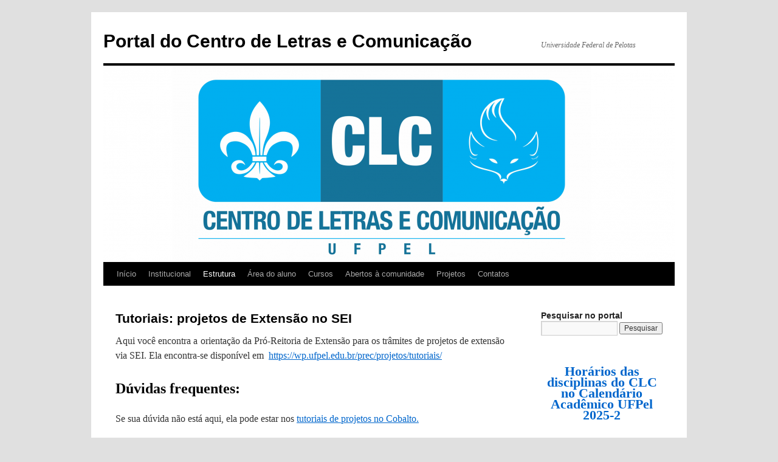

--- FILE ---
content_type: text/html; charset=UTF-8
request_url: https://wp.ufpel.edu.br/clc/tutoriais-projetos-de-extensao-no-sei/
body_size: 14514
content:
<!DOCTYPE html>
<html lang="pt-BR">
<head>
<meta charset="UTF-8" />
<title>
Tutoriais: projetos de Extensão no SEI | Portal do Centro de Letras e Comunicação	</title>
<link rel="profile" href="https://gmpg.org/xfn/11" />
<link rel="stylesheet" type="text/css" media="all" href="https://wp.ufpel.edu.br/clc/wp-content/themes/twentyten-wpi/style.css?ver=20250415" />
<link rel="pingback" href="https://wp.ufpel.edu.br/clc/xmlrpc.php">
<meta name='robots' content='max-image-preview:large' />
	<style>img:is([sizes="auto" i], [sizes^="auto," i]) { contain-intrinsic-size: 3000px 1500px }</style>
	<link rel='dns-prefetch' href='//www.google.com' />
<link rel='dns-prefetch' href='//secure.gravatar.com' />
<link rel='dns-prefetch' href='//v0.wordpress.com' />
<link rel="alternate" type="application/rss+xml" title="Feed para Portal do Centro de Letras e Comunicação &raquo;" href="https://wp.ufpel.edu.br/clc/feed/" />
<script type="text/javascript">
/* <![CDATA[ */
window._wpemojiSettings = {"baseUrl":"https:\/\/s.w.org\/images\/core\/emoji\/16.0.1\/72x72\/","ext":".png","svgUrl":"https:\/\/s.w.org\/images\/core\/emoji\/16.0.1\/svg\/","svgExt":".svg","source":{"concatemoji":"https:\/\/wp.ufpel.edu.br\/clc\/wp-includes\/js\/wp-emoji-release.min.js?ver=1752861098"}};
/*! This file is auto-generated */
!function(s,n){var o,i,e;function c(e){try{var t={supportTests:e,timestamp:(new Date).valueOf()};sessionStorage.setItem(o,JSON.stringify(t))}catch(e){}}function p(e,t,n){e.clearRect(0,0,e.canvas.width,e.canvas.height),e.fillText(t,0,0);var t=new Uint32Array(e.getImageData(0,0,e.canvas.width,e.canvas.height).data),a=(e.clearRect(0,0,e.canvas.width,e.canvas.height),e.fillText(n,0,0),new Uint32Array(e.getImageData(0,0,e.canvas.width,e.canvas.height).data));return t.every(function(e,t){return e===a[t]})}function u(e,t){e.clearRect(0,0,e.canvas.width,e.canvas.height),e.fillText(t,0,0);for(var n=e.getImageData(16,16,1,1),a=0;a<n.data.length;a++)if(0!==n.data[a])return!1;return!0}function f(e,t,n,a){switch(t){case"flag":return n(e,"\ud83c\udff3\ufe0f\u200d\u26a7\ufe0f","\ud83c\udff3\ufe0f\u200b\u26a7\ufe0f")?!1:!n(e,"\ud83c\udde8\ud83c\uddf6","\ud83c\udde8\u200b\ud83c\uddf6")&&!n(e,"\ud83c\udff4\udb40\udc67\udb40\udc62\udb40\udc65\udb40\udc6e\udb40\udc67\udb40\udc7f","\ud83c\udff4\u200b\udb40\udc67\u200b\udb40\udc62\u200b\udb40\udc65\u200b\udb40\udc6e\u200b\udb40\udc67\u200b\udb40\udc7f");case"emoji":return!a(e,"\ud83e\udedf")}return!1}function g(e,t,n,a){var r="undefined"!=typeof WorkerGlobalScope&&self instanceof WorkerGlobalScope?new OffscreenCanvas(300,150):s.createElement("canvas"),o=r.getContext("2d",{willReadFrequently:!0}),i=(o.textBaseline="top",o.font="600 32px Arial",{});return e.forEach(function(e){i[e]=t(o,e,n,a)}),i}function t(e){var t=s.createElement("script");t.src=e,t.defer=!0,s.head.appendChild(t)}"undefined"!=typeof Promise&&(o="wpEmojiSettingsSupports",i=["flag","emoji"],n.supports={everything:!0,everythingExceptFlag:!0},e=new Promise(function(e){s.addEventListener("DOMContentLoaded",e,{once:!0})}),new Promise(function(t){var n=function(){try{var e=JSON.parse(sessionStorage.getItem(o));if("object"==typeof e&&"number"==typeof e.timestamp&&(new Date).valueOf()<e.timestamp+604800&&"object"==typeof e.supportTests)return e.supportTests}catch(e){}return null}();if(!n){if("undefined"!=typeof Worker&&"undefined"!=typeof OffscreenCanvas&&"undefined"!=typeof URL&&URL.createObjectURL&&"undefined"!=typeof Blob)try{var e="postMessage("+g.toString()+"("+[JSON.stringify(i),f.toString(),p.toString(),u.toString()].join(",")+"));",a=new Blob([e],{type:"text/javascript"}),r=new Worker(URL.createObjectURL(a),{name:"wpTestEmojiSupports"});return void(r.onmessage=function(e){c(n=e.data),r.terminate(),t(n)})}catch(e){}c(n=g(i,f,p,u))}t(n)}).then(function(e){for(var t in e)n.supports[t]=e[t],n.supports.everything=n.supports.everything&&n.supports[t],"flag"!==t&&(n.supports.everythingExceptFlag=n.supports.everythingExceptFlag&&n.supports[t]);n.supports.everythingExceptFlag=n.supports.everythingExceptFlag&&!n.supports.flag,n.DOMReady=!1,n.readyCallback=function(){n.DOMReady=!0}}).then(function(){return e}).then(function(){var e;n.supports.everything||(n.readyCallback(),(e=n.source||{}).concatemoji?t(e.concatemoji):e.wpemoji&&e.twemoji&&(t(e.twemoji),t(e.wpemoji)))}))}((window,document),window._wpemojiSettings);
/* ]]> */
</script>
<style id='wp-emoji-styles-inline-css' type='text/css'>

	img.wp-smiley, img.emoji {
		display: inline !important;
		border: none !important;
		box-shadow: none !important;
		height: 1em !important;
		width: 1em !important;
		margin: 0 0.07em !important;
		vertical-align: -0.1em !important;
		background: none !important;
		padding: 0 !important;
	}
</style>
<link rel='stylesheet' id='wp-block-library-css' href='https://wp.ufpel.edu.br/clc/wp-includes/css/dist/block-library/style.min.css?ver=1752861095' type='text/css' media='all' />
<style id='wp-block-library-theme-inline-css' type='text/css'>
.wp-block-audio :where(figcaption){color:#555;font-size:13px;text-align:center}.is-dark-theme .wp-block-audio :where(figcaption){color:#ffffffa6}.wp-block-audio{margin:0 0 1em}.wp-block-code{border:1px solid #ccc;border-radius:4px;font-family:Menlo,Consolas,monaco,monospace;padding:.8em 1em}.wp-block-embed :where(figcaption){color:#555;font-size:13px;text-align:center}.is-dark-theme .wp-block-embed :where(figcaption){color:#ffffffa6}.wp-block-embed{margin:0 0 1em}.blocks-gallery-caption{color:#555;font-size:13px;text-align:center}.is-dark-theme .blocks-gallery-caption{color:#ffffffa6}:root :where(.wp-block-image figcaption){color:#555;font-size:13px;text-align:center}.is-dark-theme :root :where(.wp-block-image figcaption){color:#ffffffa6}.wp-block-image{margin:0 0 1em}.wp-block-pullquote{border-bottom:4px solid;border-top:4px solid;color:currentColor;margin-bottom:1.75em}.wp-block-pullquote cite,.wp-block-pullquote footer,.wp-block-pullquote__citation{color:currentColor;font-size:.8125em;font-style:normal;text-transform:uppercase}.wp-block-quote{border-left:.25em solid;margin:0 0 1.75em;padding-left:1em}.wp-block-quote cite,.wp-block-quote footer{color:currentColor;font-size:.8125em;font-style:normal;position:relative}.wp-block-quote:where(.has-text-align-right){border-left:none;border-right:.25em solid;padding-left:0;padding-right:1em}.wp-block-quote:where(.has-text-align-center){border:none;padding-left:0}.wp-block-quote.is-large,.wp-block-quote.is-style-large,.wp-block-quote:where(.is-style-plain){border:none}.wp-block-search .wp-block-search__label{font-weight:700}.wp-block-search__button{border:1px solid #ccc;padding:.375em .625em}:where(.wp-block-group.has-background){padding:1.25em 2.375em}.wp-block-separator.has-css-opacity{opacity:.4}.wp-block-separator{border:none;border-bottom:2px solid;margin-left:auto;margin-right:auto}.wp-block-separator.has-alpha-channel-opacity{opacity:1}.wp-block-separator:not(.is-style-wide):not(.is-style-dots){width:100px}.wp-block-separator.has-background:not(.is-style-dots){border-bottom:none;height:1px}.wp-block-separator.has-background:not(.is-style-wide):not(.is-style-dots){height:2px}.wp-block-table{margin:0 0 1em}.wp-block-table td,.wp-block-table th{word-break:normal}.wp-block-table :where(figcaption){color:#555;font-size:13px;text-align:center}.is-dark-theme .wp-block-table :where(figcaption){color:#ffffffa6}.wp-block-video :where(figcaption){color:#555;font-size:13px;text-align:center}.is-dark-theme .wp-block-video :where(figcaption){color:#ffffffa6}.wp-block-video{margin:0 0 1em}:root :where(.wp-block-template-part.has-background){margin-bottom:0;margin-top:0;padding:1.25em 2.375em}
</style>
<style id='classic-theme-styles-inline-css' type='text/css'>
/*! This file is auto-generated */
.wp-block-button__link{color:#fff;background-color:#32373c;border-radius:9999px;box-shadow:none;text-decoration:none;padding:calc(.667em + 2px) calc(1.333em + 2px);font-size:1.125em}.wp-block-file__button{background:#32373c;color:#fff;text-decoration:none}
</style>
<style id='global-styles-inline-css' type='text/css'>
:root{--wp--preset--aspect-ratio--square: 1;--wp--preset--aspect-ratio--4-3: 4/3;--wp--preset--aspect-ratio--3-4: 3/4;--wp--preset--aspect-ratio--3-2: 3/2;--wp--preset--aspect-ratio--2-3: 2/3;--wp--preset--aspect-ratio--16-9: 16/9;--wp--preset--aspect-ratio--9-16: 9/16;--wp--preset--color--black: #000;--wp--preset--color--cyan-bluish-gray: #abb8c3;--wp--preset--color--white: #fff;--wp--preset--color--pale-pink: #f78da7;--wp--preset--color--vivid-red: #cf2e2e;--wp--preset--color--luminous-vivid-orange: #ff6900;--wp--preset--color--luminous-vivid-amber: #fcb900;--wp--preset--color--light-green-cyan: #7bdcb5;--wp--preset--color--vivid-green-cyan: #00d084;--wp--preset--color--pale-cyan-blue: #8ed1fc;--wp--preset--color--vivid-cyan-blue: #0693e3;--wp--preset--color--vivid-purple: #9b51e0;--wp--preset--color--blue: #0066cc;--wp--preset--color--medium-gray: #666;--wp--preset--color--light-gray: #f1f1f1;--wp--preset--gradient--vivid-cyan-blue-to-vivid-purple: linear-gradient(135deg,rgba(6,147,227,1) 0%,rgb(155,81,224) 100%);--wp--preset--gradient--light-green-cyan-to-vivid-green-cyan: linear-gradient(135deg,rgb(122,220,180) 0%,rgb(0,208,130) 100%);--wp--preset--gradient--luminous-vivid-amber-to-luminous-vivid-orange: linear-gradient(135deg,rgba(252,185,0,1) 0%,rgba(255,105,0,1) 100%);--wp--preset--gradient--luminous-vivid-orange-to-vivid-red: linear-gradient(135deg,rgba(255,105,0,1) 0%,rgb(207,46,46) 100%);--wp--preset--gradient--very-light-gray-to-cyan-bluish-gray: linear-gradient(135deg,rgb(238,238,238) 0%,rgb(169,184,195) 100%);--wp--preset--gradient--cool-to-warm-spectrum: linear-gradient(135deg,rgb(74,234,220) 0%,rgb(151,120,209) 20%,rgb(207,42,186) 40%,rgb(238,44,130) 60%,rgb(251,105,98) 80%,rgb(254,248,76) 100%);--wp--preset--gradient--blush-light-purple: linear-gradient(135deg,rgb(255,206,236) 0%,rgb(152,150,240) 100%);--wp--preset--gradient--blush-bordeaux: linear-gradient(135deg,rgb(254,205,165) 0%,rgb(254,45,45) 50%,rgb(107,0,62) 100%);--wp--preset--gradient--luminous-dusk: linear-gradient(135deg,rgb(255,203,112) 0%,rgb(199,81,192) 50%,rgb(65,88,208) 100%);--wp--preset--gradient--pale-ocean: linear-gradient(135deg,rgb(255,245,203) 0%,rgb(182,227,212) 50%,rgb(51,167,181) 100%);--wp--preset--gradient--electric-grass: linear-gradient(135deg,rgb(202,248,128) 0%,rgb(113,206,126) 100%);--wp--preset--gradient--midnight: linear-gradient(135deg,rgb(2,3,129) 0%,rgb(40,116,252) 100%);--wp--preset--font-size--small: 13px;--wp--preset--font-size--medium: 20px;--wp--preset--font-size--large: 36px;--wp--preset--font-size--x-large: 42px;--wp--preset--spacing--20: 0.44rem;--wp--preset--spacing--30: 0.67rem;--wp--preset--spacing--40: 1rem;--wp--preset--spacing--50: 1.5rem;--wp--preset--spacing--60: 2.25rem;--wp--preset--spacing--70: 3.38rem;--wp--preset--spacing--80: 5.06rem;--wp--preset--shadow--natural: 6px 6px 9px rgba(0, 0, 0, 0.2);--wp--preset--shadow--deep: 12px 12px 50px rgba(0, 0, 0, 0.4);--wp--preset--shadow--sharp: 6px 6px 0px rgba(0, 0, 0, 0.2);--wp--preset--shadow--outlined: 6px 6px 0px -3px rgba(255, 255, 255, 1), 6px 6px rgba(0, 0, 0, 1);--wp--preset--shadow--crisp: 6px 6px 0px rgba(0, 0, 0, 1);}:where(.is-layout-flex){gap: 0.5em;}:where(.is-layout-grid){gap: 0.5em;}body .is-layout-flex{display: flex;}.is-layout-flex{flex-wrap: wrap;align-items: center;}.is-layout-flex > :is(*, div){margin: 0;}body .is-layout-grid{display: grid;}.is-layout-grid > :is(*, div){margin: 0;}:where(.wp-block-columns.is-layout-flex){gap: 2em;}:where(.wp-block-columns.is-layout-grid){gap: 2em;}:where(.wp-block-post-template.is-layout-flex){gap: 1.25em;}:where(.wp-block-post-template.is-layout-grid){gap: 1.25em;}.has-black-color{color: var(--wp--preset--color--black) !important;}.has-cyan-bluish-gray-color{color: var(--wp--preset--color--cyan-bluish-gray) !important;}.has-white-color{color: var(--wp--preset--color--white) !important;}.has-pale-pink-color{color: var(--wp--preset--color--pale-pink) !important;}.has-vivid-red-color{color: var(--wp--preset--color--vivid-red) !important;}.has-luminous-vivid-orange-color{color: var(--wp--preset--color--luminous-vivid-orange) !important;}.has-luminous-vivid-amber-color{color: var(--wp--preset--color--luminous-vivid-amber) !important;}.has-light-green-cyan-color{color: var(--wp--preset--color--light-green-cyan) !important;}.has-vivid-green-cyan-color{color: var(--wp--preset--color--vivid-green-cyan) !important;}.has-pale-cyan-blue-color{color: var(--wp--preset--color--pale-cyan-blue) !important;}.has-vivid-cyan-blue-color{color: var(--wp--preset--color--vivid-cyan-blue) !important;}.has-vivid-purple-color{color: var(--wp--preset--color--vivid-purple) !important;}.has-black-background-color{background-color: var(--wp--preset--color--black) !important;}.has-cyan-bluish-gray-background-color{background-color: var(--wp--preset--color--cyan-bluish-gray) !important;}.has-white-background-color{background-color: var(--wp--preset--color--white) !important;}.has-pale-pink-background-color{background-color: var(--wp--preset--color--pale-pink) !important;}.has-vivid-red-background-color{background-color: var(--wp--preset--color--vivid-red) !important;}.has-luminous-vivid-orange-background-color{background-color: var(--wp--preset--color--luminous-vivid-orange) !important;}.has-luminous-vivid-amber-background-color{background-color: var(--wp--preset--color--luminous-vivid-amber) !important;}.has-light-green-cyan-background-color{background-color: var(--wp--preset--color--light-green-cyan) !important;}.has-vivid-green-cyan-background-color{background-color: var(--wp--preset--color--vivid-green-cyan) !important;}.has-pale-cyan-blue-background-color{background-color: var(--wp--preset--color--pale-cyan-blue) !important;}.has-vivid-cyan-blue-background-color{background-color: var(--wp--preset--color--vivid-cyan-blue) !important;}.has-vivid-purple-background-color{background-color: var(--wp--preset--color--vivid-purple) !important;}.has-black-border-color{border-color: var(--wp--preset--color--black) !important;}.has-cyan-bluish-gray-border-color{border-color: var(--wp--preset--color--cyan-bluish-gray) !important;}.has-white-border-color{border-color: var(--wp--preset--color--white) !important;}.has-pale-pink-border-color{border-color: var(--wp--preset--color--pale-pink) !important;}.has-vivid-red-border-color{border-color: var(--wp--preset--color--vivid-red) !important;}.has-luminous-vivid-orange-border-color{border-color: var(--wp--preset--color--luminous-vivid-orange) !important;}.has-luminous-vivid-amber-border-color{border-color: var(--wp--preset--color--luminous-vivid-amber) !important;}.has-light-green-cyan-border-color{border-color: var(--wp--preset--color--light-green-cyan) !important;}.has-vivid-green-cyan-border-color{border-color: var(--wp--preset--color--vivid-green-cyan) !important;}.has-pale-cyan-blue-border-color{border-color: var(--wp--preset--color--pale-cyan-blue) !important;}.has-vivid-cyan-blue-border-color{border-color: var(--wp--preset--color--vivid-cyan-blue) !important;}.has-vivid-purple-border-color{border-color: var(--wp--preset--color--vivid-purple) !important;}.has-vivid-cyan-blue-to-vivid-purple-gradient-background{background: var(--wp--preset--gradient--vivid-cyan-blue-to-vivid-purple) !important;}.has-light-green-cyan-to-vivid-green-cyan-gradient-background{background: var(--wp--preset--gradient--light-green-cyan-to-vivid-green-cyan) !important;}.has-luminous-vivid-amber-to-luminous-vivid-orange-gradient-background{background: var(--wp--preset--gradient--luminous-vivid-amber-to-luminous-vivid-orange) !important;}.has-luminous-vivid-orange-to-vivid-red-gradient-background{background: var(--wp--preset--gradient--luminous-vivid-orange-to-vivid-red) !important;}.has-very-light-gray-to-cyan-bluish-gray-gradient-background{background: var(--wp--preset--gradient--very-light-gray-to-cyan-bluish-gray) !important;}.has-cool-to-warm-spectrum-gradient-background{background: var(--wp--preset--gradient--cool-to-warm-spectrum) !important;}.has-blush-light-purple-gradient-background{background: var(--wp--preset--gradient--blush-light-purple) !important;}.has-blush-bordeaux-gradient-background{background: var(--wp--preset--gradient--blush-bordeaux) !important;}.has-luminous-dusk-gradient-background{background: var(--wp--preset--gradient--luminous-dusk) !important;}.has-pale-ocean-gradient-background{background: var(--wp--preset--gradient--pale-ocean) !important;}.has-electric-grass-gradient-background{background: var(--wp--preset--gradient--electric-grass) !important;}.has-midnight-gradient-background{background: var(--wp--preset--gradient--midnight) !important;}.has-small-font-size{font-size: var(--wp--preset--font-size--small) !important;}.has-medium-font-size{font-size: var(--wp--preset--font-size--medium) !important;}.has-large-font-size{font-size: var(--wp--preset--font-size--large) !important;}.has-x-large-font-size{font-size: var(--wp--preset--font-size--x-large) !important;}
:where(.wp-block-post-template.is-layout-flex){gap: 1.25em;}:where(.wp-block-post-template.is-layout-grid){gap: 1.25em;}
:where(.wp-block-columns.is-layout-flex){gap: 2em;}:where(.wp-block-columns.is-layout-grid){gap: 2em;}
:root :where(.wp-block-pullquote){font-size: 1.5em;line-height: 1.6;}
</style>
<link rel='stylesheet' id='contact-form-7-css' href='https://wp.ufpel.edu.br/clc/wp-content/plugins/contact-form-7/includes/css/styles.css?ver=1760557320' type='text/css' media='all' />
<link rel='stylesheet' id='parent-style-css' href='https://wp.ufpel.edu.br/clc/wp-content/themes/twentyten/style.css?ver=1745464616' type='text/css' media='all' />
<link rel='stylesheet' id='twentyten-block-style-css' href='https://wp.ufpel.edu.br/clc/wp-content/themes/twentyten/blocks.css?ver=1745464615' type='text/css' media='all' />
<link rel='stylesheet' id='dashicons-css' href='https://wp.ufpel.edu.br/clc/wp-includes/css/dashicons.min.css?ver=1621980506' type='text/css' media='all' />
<link rel='stylesheet' id='federalfm-css' href='https://wp.ufpel.edu.br/clc/wp-content/plugins/widgets-ufpel/radio/frontend.css?ver=1661875529' type='text/css' media='all' />
<link rel='stylesheet' id='federalfm-skin-css' href='https://wp.ufpel.edu.br/clc/wp-content/plugins/widgets-ufpel/radio/jplayer/skin.css?ver=1661875529' type='text/css' media='all' />
<link rel='stylesheet' id='previsao-cppmet-css' href='https://wp.ufpel.edu.br/clc/wp-content/plugins/widgets-ufpel/previsao/frontend.css?ver=1661875528' type='text/css' media='all' />
<link rel='stylesheet' id='arquivoinst-widget-css' href='https://wp.ufpel.edu.br/clc/wp-content/plugins/widgets-ufpel/arquivo//frontend.css?ver=1661875528' type='text/css' media='all' />
<link rel='stylesheet' id='manchete-widget-styles-css' href='https://wp.ufpel.edu.br/clc/wp-content/plugins/widgets-ufpel/manchete//frontend.css?ver=1661875528' type='text/css' media='all' />
<script type="text/javascript" src="https://wp.ufpel.edu.br/clc/wp-includes/js/jquery/jquery.min.js?ver=1754069796" id="jquery-core-js"></script>
<script type="text/javascript" src="https://wp.ufpel.edu.br/clc/wp-includes/js/jquery/jquery-migrate.min.js?ver=1693343920" id="jquery-migrate-js"></script>
<script type="text/javascript" src="https://wp.ufpel.edu.br/clc/wp-content/plugins/widgets-ufpel/radio/jplayer/jplayer/jquery.jplayer.min.js?ver=1661875529" id="federalfm-player-js"></script>
<script type="text/javascript" id="federalfm-js-extra">
/* <![CDATA[ */
var dadosPHP = {"widget_url":"https:\/\/wp.ufpel.edu.br\/clc\/wp-content\/plugins\/widgets-ufpel\/radio\/","autoplay":"","msg_agora":"Agora:","msg_erro":"Fluxo de \u00e1udio n\u00e3o dispon\u00edvel"};
/* ]]> */
</script>
<script type="text/javascript" src="https://wp.ufpel.edu.br/clc/wp-content/plugins/widgets-ufpel/radio/frontend.js?ver=1757509216" id="federalfm-js"></script>
<link rel="https://api.w.org/" href="https://wp.ufpel.edu.br/clc/wp-json/" /><link rel="alternate" title="JSON" type="application/json" href="https://wp.ufpel.edu.br/clc/wp-json/wp/v2/pages/6825" /><link rel="EditURI" type="application/rsd+xml" title="RSD" href="https://wp.ufpel.edu.br/clc/xmlrpc.php?rsd" />
<link rel="canonical" href="https://wp.ufpel.edu.br/clc/tutoriais-projetos-de-extensao-no-sei/" />
<link rel='shortlink' href='https://wp.me/P8BNZR-1M5' />
<link rel="alternate" title="oEmbed (JSON)" type="application/json+oembed" href="https://wp.ufpel.edu.br/clc/wp-json/oembed/1.0/embed?url=https%3A%2F%2Fwp.ufpel.edu.br%2Fclc%2Ftutoriais-projetos-de-extensao-no-sei%2F" />
<link rel="alternate" title="oEmbed (XML)" type="text/xml+oembed" href="https://wp.ufpel.edu.br/clc/wp-json/oembed/1.0/embed?url=https%3A%2F%2Fwp.ufpel.edu.br%2Fclc%2Ftutoriais-projetos-de-extensao-no-sei%2F&#038;format=xml" />
<style type="text/css" id="custom-background-css">
body.custom-background { background-color: #e0e0e0; }
</style>
	
<!-- Jetpack Open Graph Tags -->
<meta property="og:type" content="article" />
<meta property="og:title" content="Tutoriais: projetos de Extensão no SEI" />
<meta property="og:url" content="https://wp.ufpel.edu.br/clc/tutoriais-projetos-de-extensao-no-sei/" />
<meta property="og:description" content="Aqui você encontra a orientação da Pró-Reitoria de Extensão para os trâmites de projetos de extensão via SEI. Ela encontra-se disponível em  Dúvidas frequentes:  Se sua dúvida não está aqui, ela po…" />
<meta property="article:published_time" content="2018-06-18T20:59:11+00:00" />
<meta property="article:modified_time" content="2023-06-19T18:31:35+00:00" />
<meta property="og:site_name" content="Portal do Centro de Letras e Comunicação" />
<meta property="og:image" content="https://s0.wp.com/i/blank.jpg" />
<meta property="og:image:width" content="200" />
<meta property="og:image:height" content="200" />
<meta property="og:image:alt" content="" />
<meta property="og:locale" content="pt_BR" />
<meta name="twitter:text:title" content="Tutoriais: projetos de Extensão no SEI" />
<meta name="twitter:card" content="summary" />

<!-- End Jetpack Open Graph Tags -->

<!-- Matomo -->
<script type="text/javascript">
  var _paq = _paq || [];
  _paq.push(['trackPageView']);
  _paq.push(['enableLinkTracking']);
  (function() {
    var u="https://stats.ufpel.edu.br/";
    _paq.push(['setTrackerUrl', u+'piwik.php']);
    _paq.push(['setSiteId', '5']);
    var d=document, g=d.createElement('script'), s=d.getElementsByTagName('script')[0];
    g.type='text/javascript'; g.async=true; g.defer=true; g.src=u+'piwik.js'; s.parentNode.insertBefore(g,s);
  })();
</script>
<noscript><p><img src="https://stats.ufpel.edu.br/piwik.php?idsite=5&amp;rec=1" style="border:0;" alt="" /></p></noscript>
<!-- End Matomo Code -->

</head>

<body class="wp-singular page-template-default page page-id-6825 custom-background wp-theme-twentyten wp-child-theme-twentyten-wpi">
<div id="wrapper" class="hfeed">
		<a href="#content" class="screen-reader-text skip-link">Pular para o conteúdo</a>
	<div id="header">
		<div id="masthead">
			<div id="branding" role="banner">
								<div id="site-title">
					<span>
											<a href="https://wp.ufpel.edu.br/clc/" rel="home" >Portal do Centro de Letras e Comunicação</a>
					</span>
				</div>
				<div id="site-description">Universidade Federal de Pelotas</div>

				<img src="https://wp.ufpel.edu.br/clc/files/2018/09/cropped-logo-site-2018-1.png" width="940" height="323" alt="Portal do Centro de Letras e Comunicação" srcset="https://wp.ufpel.edu.br/clc/files/2018/09/cropped-logo-site-2018-1.png 940w, https://wp.ufpel.edu.br/clc/files/2018/09/cropped-logo-site-2018-1-212x73.png 212w, https://wp.ufpel.edu.br/clc/files/2018/09/cropped-logo-site-2018-1-424x146.png 424w, https://wp.ufpel.edu.br/clc/files/2018/09/cropped-logo-site-2018-1-768x264.png 768w" sizes="(max-width: 940px) 100vw, 940px" decoding="async" fetchpriority="high" />			</div><!-- #branding -->

			<div id="access" role="navigation">
				<div class="menu-header"><ul id="menu-menuprincipal" class="menu"><li id="menu-item-158" class="menu-item menu-item-type-custom menu-item-object-custom menu-item-home menu-item-158"><a href="https://wp.ufpel.edu.br/clc/">Início</a></li>
<li id="menu-item-422" class="menu-item menu-item-type-custom menu-item-object-custom menu-item-has-children menu-item-422"><a href="#">Institucional</a>
<ul class="sub-menu">
	<li id="menu-item-106" class="menu-item menu-item-type-post_type menu-item-object-page menu-item-106"><a href="https://wp.ufpel.edu.br/clc/sobre/">O CLC</a></li>
	<li id="menu-item-8249" class="menu-item menu-item-type-post_type menu-item-object-page menu-item-8249"><a href="https://wp.ufpel.edu.br/clc/identidade-visual/">Identidade Visual do CLC</a></li>
	<li id="menu-item-16389" class="menu-item menu-item-type-post_type menu-item-object-page menu-item-16389"><a href="https://wp.ufpel.edu.br/clc/logo-comemorativo-do-clc-40-anos/">Logo comemorativo do CLC – 40 anos</a></li>
	<li id="menu-item-9492" class="menu-item menu-item-type-post_type menu-item-object-page menu-item-9492"><a href="https://wp.ufpel.edu.br/clc/sobre/videos-do-clc/">Vídeos do CLC</a></li>
	<li id="menu-item-103" class="menu-item menu-item-type-post_type menu-item-object-page menu-item-has-children menu-item-103"><a href="https://wp.ufpel.edu.br/clc/docentes/">Docentes</a>
	<ul class="sub-menu">
		<li id="menu-item-8769" class="menu-item menu-item-type-post_type menu-item-object-page menu-item-8769"><a href="https://wp.ufpel.edu.br/clc/defesas-de-memoriais/">Defesas de Memoriais</a></li>
	</ul>
</li>
	<li id="menu-item-6691" class="menu-item menu-item-type-custom menu-item-object-custom menu-item-has-children menu-item-6691"><a href="#">Reuniões</a>
	<ul class="sub-menu">
		<li id="menu-item-4749" class="menu-item menu-item-type-custom menu-item-object-custom menu-item-has-children menu-item-4749"><a href="#">Atas de reuniões</a>
		<ul class="sub-menu">
			<li id="menu-item-1531" class="menu-item menu-item-type-post_type menu-item-object-page menu-item-1531"><a href="https://wp.ufpel.edu.br/clc/atas/">Atas – Conselho do CLC</a></li>
			<li id="menu-item-4750" class="menu-item menu-item-type-post_type menu-item-object-page menu-item-4750"><a href="https://wp.ufpel.edu.br/clc/atas-camaras/">Atas – Câmaras</a></li>
			<li id="menu-item-4751" class="menu-item menu-item-type-post_type menu-item-object-page menu-item-4751"><a href="https://wp.ufpel.edu.br/clc/atas-colegiados/">Atas – Colegiados</a></li>
			<li id="menu-item-5237" class="menu-item menu-item-type-post_type menu-item-object-page menu-item-5237"><a href="https://wp.ufpel.edu.br/clc/atas-reunioes-tecnicos-administrativos-clc/">Atas – reuniões Técnicos-Administrativos CLC</a></li>
			<li id="menu-item-11973" class="menu-item menu-item-type-post_type menu-item-object-page menu-item-11973"><a href="https://wp.ufpel.edu.br/clc/atas-diversas/">Atas diversas</a></li>
		</ul>
</li>
		<li id="menu-item-4733" class="menu-item menu-item-type-post_type menu-item-object-page menu-item-4733"><a href="https://wp.ufpel.edu.br/clc/convocacao-de-reunioes/">Datas e convocações de reuniões</a></li>
		<li id="menu-item-5304" class="menu-item menu-item-type-post_type menu-item-object-page menu-item-5304"><a href="https://wp.ufpel.edu.br/clc/conselho-universitario/">Conselho Universitário</a></li>
	</ul>
</li>
	<li id="menu-item-5871" class="menu-item menu-item-type-custom menu-item-object-custom menu-item-has-children menu-item-5871"><a href="#">Documentos</a>
	<ul class="sub-menu">
		<li id="menu-item-11041" class="menu-item menu-item-type-post_type menu-item-object-page menu-item-11041"><a href="https://wp.ufpel.edu.br/clc/politica-linguistica-da-ufpel/">Política Linguística da UFPel</a></li>
		<li id="menu-item-4752" class="menu-item menu-item-type-custom menu-item-object-custom menu-item-has-children menu-item-4752"><a href="#">Financeiro</a>
		<ul class="sub-menu">
			<li id="menu-item-17568" class="menu-item menu-item-type-post_type menu-item-object-page menu-item-17568"><a href="https://wp.ufpel.edu.br/clc/2024-2/">2024</a></li>
			<li id="menu-item-17572" class="menu-item menu-item-type-post_type menu-item-object-page menu-item-17572"><a href="https://wp.ufpel.edu.br/clc/2023-2/">2023</a></li>
			<li id="menu-item-14079" class="menu-item menu-item-type-post_type menu-item-object-page menu-item-14079"><a href="https://wp.ufpel.edu.br/clc/2022-2/">2022</a></li>
			<li id="menu-item-6697" class="menu-item menu-item-type-post_type menu-item-object-page menu-item-6697"><a href="https://wp.ufpel.edu.br/clc/financeiro/2018-2/">2018</a></li>
			<li id="menu-item-5761" class="menu-item menu-item-type-post_type menu-item-object-page menu-item-5761"><a href="https://wp.ufpel.edu.br/clc/2017-2/">2017</a></li>
			<li id="menu-item-3752" class="menu-item menu-item-type-post_type menu-item-object-page menu-item-3752"><a href="https://wp.ufpel.edu.br/clc/orcamentos-anuais/">2015</a></li>
			<li id="menu-item-3773" class="menu-item menu-item-type-post_type menu-item-object-page menu-item-3773"><a href="https://wp.ufpel.edu.br/clc/2014-3/">2014</a></li>
			<li id="menu-item-3770" class="menu-item menu-item-type-post_type menu-item-object-page menu-item-3770"><a href="https://wp.ufpel.edu.br/clc/2013-2/">2013</a></li>
		</ul>
</li>
		<li id="menu-item-1530" class="menu-item menu-item-type-post_type menu-item-object-page menu-item-1530"><a href="https://wp.ufpel.edu.br/clc/formularios/">Formulários</a></li>
		<li id="menu-item-1532" class="menu-item menu-item-type-post_type menu-item-object-page menu-item-1532"><a href="https://wp.ufpel.edu.br/clc/portarias/">Portarias e Resoluções</a></li>
		<li id="menu-item-1529" class="menu-item menu-item-type-post_type menu-item-object-page menu-item-1529"><a href="https://wp.ufpel.edu.br/clc/regimento/">Regimento</a></li>
	</ul>
</li>
	<li id="menu-item-102" class="menu-item menu-item-type-post_type menu-item-object-page menu-item-102"><a href="https://wp.ufpel.edu.br/clc/tecnicos-administrativos/">Técnicos-Administrativos em Educação</a></li>
</ul>
</li>
<li id="menu-item-16034" class="menu-item menu-item-type-custom menu-item-object-custom current-menu-ancestor menu-item-has-children menu-item-16034"><a href="#">Estrutura</a>
<ul class="sub-menu">
	<li id="menu-item-10266" class="menu-item menu-item-type-custom menu-item-object-custom current-menu-ancestor menu-item-has-children menu-item-10266"><a href="https://wp.ufpel.edu.br/clc/secretaria-das-camaras-estrutura/">Câmaras Ens., Pesq., Extensão.</a>
	<ul class="sub-menu">
		<li id="menu-item-10265" class="menu-item menu-item-type-post_type menu-item-object-page menu-item-10265"><a href="https://wp.ufpel.edu.br/clc/secretaria-das-camaras-estrutura/">Estrutura</a></li>
		<li id="menu-item-168" class="menu-item menu-item-type-custom menu-item-object-custom current-menu-ancestor menu-item-has-children menu-item-168"><a href="#">Câmaras</a>
		<ul class="sub-menu">
			<li id="menu-item-99" class="menu-item menu-item-type-post_type menu-item-object-page menu-item-99"><a href="https://wp.ufpel.edu.br/clc/caens/">CaEns – Câmara de Ensino</a></li>
			<li id="menu-item-3185" class="menu-item menu-item-type-custom menu-item-object-custom menu-item-3185"><a href="https://wp.ufpel.edu.br/camaradepesquisa/">CaPesq &#8211; Câmara de Pesquisa</a></li>
			<li id="menu-item-10151" class="menu-item menu-item-type-post_type menu-item-object-page current-menu-ancestor current_page_ancestor menu-item-has-children menu-item-10151"><a href="https://wp.ufpel.edu.br/clc/camara-de-extensao/">CaExt &#8211; Câmara de Extensão</a>
			<ul class="sub-menu">
				<li id="menu-item-3831" class="menu-item menu-item-type-post_type menu-item-object-page menu-item-has-children menu-item-3831"><a href="https://wp.ufpel.edu.br/clc/cursos-basicos-de-linguas/">Cursos Básicos de Línguas</a>
				<ul class="sub-menu">
					<li id="menu-item-7736" class="menu-item menu-item-type-post_type menu-item-object-page menu-item-7736"><a href="https://wp.ufpel.edu.br/clc/todas-as-noticias/">Todas as notícias</a></li>
					<li id="menu-item-6171" class="menu-item menu-item-type-post_type menu-item-object-page menu-item-6171"><a href="https://wp.ufpel.edu.br/clc/cursos-basicos-de-linguas/trancamento-do-curso/">Trancamento do curso</a></li>
				</ul>
</li>
				<li id="menu-item-5383" class="menu-item menu-item-type-post_type menu-item-object-page menu-item-has-children menu-item-5383"><a href="https://wp.ufpel.edu.br/clc/certificados-de-extensao/">Certificados de Extensão</a>
				<ul class="sub-menu">
					<li id="menu-item-8093" class="menu-item menu-item-type-post_type menu-item-object-page menu-item-8093"><a href="https://wp.ufpel.edu.br/clc/atestados-integra-clc-2018/">Atestados Integra CLC – 2018</a></li>
				</ul>
</li>
				<li id="menu-item-5357" class="menu-item menu-item-type-post_type menu-item-object-page menu-item-5357"><a href="https://wp.ufpel.edu.br/clc/documentos-bolsistas/">Documentos bolsistas</a></li>
				<li id="menu-item-6739" class="menu-item menu-item-type-custom menu-item-object-custom current-menu-ancestor current-menu-parent menu-item-has-children menu-item-6739"><a href="#">Projetos de Extensão</a>
				<ul class="sub-menu">
					<li id="menu-item-10103" class="menu-item menu-item-type-post_type menu-item-object-page menu-item-10103"><a href="https://wp.ufpel.edu.br/clc/fluxo-de-projetos-de-extensao/">Fluxo de projetos de extensão</a></li>
					<li id="menu-item-5382" class="menu-item menu-item-type-post_type menu-item-object-page menu-item-5382"><a href="https://wp.ufpel.edu.br/clc/projetos-de-extensao/">Projetos de Extensão desenvolvidos</a></li>
					<li id="menu-item-6726" class="menu-item menu-item-type-post_type menu-item-object-page menu-item-6726"><a href="https://wp.ufpel.edu.br/clc/tutoriais-projetos-de-extensao-no-cobalto/">Tutoriais: Projetos de Extensão no Cobalto</a></li>
					<li id="menu-item-6866" class="menu-item menu-item-type-post_type menu-item-object-page current-menu-item page_item page-item-6825 current_page_item menu-item-6866"><a href="https://wp.ufpel.edu.br/clc/tutoriais-projetos-de-extensao-no-sei/" aria-current="page">Tutoriais: projetos de Extensão no SEI</a></li>
				</ul>
</li>
				<li id="menu-item-9546" class="menu-item menu-item-type-post_type menu-item-object-page menu-item-9546"><a href="https://wp.ufpel.edu.br/clc/publicacoes-extensionistas/">Publicações extensionistas</a></li>
				<li id="menu-item-10410" class="menu-item menu-item-type-post_type menu-item-object-page menu-item-10410"><a href="https://wp.ufpel.edu.br/clc/relatorios-e-certificados-de-extensao/">Relatórios e certificados de Extensão</a></li>
				<li id="menu-item-3830" class="menu-item menu-item-type-post_type menu-item-object-page menu-item-3830"><a href="https://wp.ufpel.edu.br/clc/tclle-testes-de-competencia/">TCLLE – Testes de Competência em Leitura em LE</a></li>
			</ul>
</li>
		</ul>
</li>
	</ul>
</li>
	<li id="menu-item-16035" class="menu-item menu-item-type-post_type menu-item-object-page menu-item-16035"><a href="https://wp.ufpel.edu.br/clc/colegiado-do-clc/">Colegiado do CLC</a></li>
	<li id="menu-item-5332" class="menu-item menu-item-type-custom menu-item-object-custom menu-item-has-children menu-item-5332"><a href="#">Laboratórios</a>
	<ul class="sub-menu">
		<li id="menu-item-3639" class="menu-item menu-item-type-post_type menu-item-object-page menu-item-3639"><a href="https://wp.ufpel.edu.br/clc/audiovisual/">Audiovisual</a></li>
		<li id="menu-item-3633" class="menu-item menu-item-type-post_type menu-item-object-page menu-item-3633"><a href="https://wp.ufpel.edu.br/clc/nucleos/lantrav/">LABORATÓRIO DE TRADUÇÃO VISUAL (LANTRAV)</a></li>
		<li id="menu-item-3707" class="menu-item menu-item-type-post_type menu-item-object-page menu-item-3707"><a href="https://wp.ufpel.edu.br/clc/lampell/">LAMPELL</a></li>
		<li id="menu-item-16006" class="menu-item menu-item-type-custom menu-item-object-custom menu-item-16006"><a href="http://wp.ufpel.edu.br/laboratorioelo">LELO – Laboratório Emergência da Linguagem Oral</a></li>
	</ul>
</li>
	<li id="menu-item-1470" class="menu-item menu-item-type-custom menu-item-object-custom menu-item-has-children menu-item-1470"><a href="#">Núcleos</a>
	<ul class="sub-menu">
		<li id="menu-item-3636" class="menu-item menu-item-type-post_type menu-item-object-page menu-item-3636"><a href="https://wp.ufpel.edu.br/clc/nucleos/nucleo-de-comunicacao/">Núcleo de Comunicação</a></li>
		<li id="menu-item-3642" class="menu-item menu-item-type-post_type menu-item-object-page menu-item-3642"><a href="https://wp.ufpel.edu.br/clc/nucleos/nucleo-de-libras/">Núcleo de Libras</a></li>
		<li id="menu-item-3645" class="menu-item menu-item-type-post_type menu-item-object-page menu-item-3645"><a href="https://wp.ufpel.edu.br/clc/nucleos/nucleo-de-revisao/">Núcleo de Revisão de Textos</a></li>
	</ul>
</li>
	<li id="menu-item-16039" class="menu-item menu-item-type-custom menu-item-object-custom menu-item-16039"><a href="https://wp.ufpel.edu.br/clc/contato/">Setores Acadêmicos/administrativos</a></li>
</ul>
</li>
<li id="menu-item-4754" class="menu-item menu-item-type-custom menu-item-object-custom menu-item-has-children menu-item-4754"><a href="#">Área do aluno</a>
<ul class="sub-menu">
	<li id="menu-item-11885" class="menu-item menu-item-type-post_type menu-item-object-page menu-item-11885"><a href="https://wp.ufpel.edu.br/clc/colegiado-do-clc/">Colegiado do CLC</a></li>
	<li id="menu-item-16004" class="menu-item menu-item-type-custom menu-item-object-custom menu-item-16004"><a href="https://wp.ufpel.edu.br/clc/category/horarios-graduacao/">Horários (graduação)</a></li>
	<li id="menu-item-2308" class="menu-item menu-item-type-post_type menu-item-object-page menu-item-2308"><a href="https://wp.ufpel.edu.br/clc/colegiado-do-clc/estagios/">Estágios (graduação)</a></li>
	<li id="menu-item-5568" class="menu-item menu-item-type-post_type menu-item-object-page menu-item-5568"><a href="https://wp.ufpel.edu.br/clc/centro-academico-patricia-galvao-ca-pagu/">Centro Acadêmico Patrícia Galvão (CA Pagu)</a></li>
	<li id="menu-item-4758" class="menu-item menu-item-type-post_type menu-item-object-page menu-item-4758"><a href="https://wp.ufpel.edu.br/clc/diretorio-academico-edith-barreto/">Diretório Acadêmico Edith Barreto</a></li>
	<li id="menu-item-95" class="menu-item menu-item-type-post_type menu-item-object-page menu-item-95"><a href="https://wp.ufpel.edu.br/clc/biblioteca/">Biblioteca</a></li>
</ul>
</li>
<li id="menu-item-11882" class="menu-item menu-item-type-custom menu-item-object-custom menu-item-has-children menu-item-11882"><a href="#">Cursos</a>
<ul class="sub-menu">
	<li id="menu-item-196" class="menu-item menu-item-type-post_type menu-item-object-page menu-item-196"><a href="https://wp.ufpel.edu.br/clc/cursos/">Informações gerais</a></li>
	<li id="menu-item-194" class="menu-item menu-item-type-custom menu-item-object-custom menu-item-194"><a href="https://wp.ufpel.edu.br/jornalismo">Jornalismo</a></li>
	<li id="menu-item-11883" class="menu-item menu-item-type-custom menu-item-object-custom menu-item-has-children menu-item-11883"><a href="#">Licenciaturas em Letras</a>
	<ul class="sub-menu">
		<li id="menu-item-17493" class="menu-item menu-item-type-post_type menu-item-object-page menu-item-17493"><a href="https://wp.ufpel.edu.br/clc/licenciatura-em-letras-libras-literatura-surda/">Letras LIBRAS/Literatura Surda</a></li>
		<li id="menu-item-3718" class="menu-item menu-item-type-custom menu-item-object-custom menu-item-3718"><a href="https://wp.ufpel.edu.br/portugues/curso/">Português</a></li>
		<li id="menu-item-3721" class="menu-item menu-item-type-custom menu-item-object-custom menu-item-3721"><a href="https://wp.ufpel.edu.br/alemao/curso/">Português e Alemão</a></li>
		<li id="menu-item-3720" class="menu-item menu-item-type-custom menu-item-object-custom menu-item-3720"><a href="https://wp.ufpel.edu.br/espanhol/curso/">Português e Espanhol</a></li>
		<li id="menu-item-3724" class="menu-item menu-item-type-custom menu-item-object-custom menu-item-3724"><a href="https://wp.ufpel.edu.br/espanholead/">Português e Espanhol EaD</a></li>
		<li id="menu-item-3722" class="menu-item menu-item-type-custom menu-item-object-custom menu-item-3722"><a href="https://wp.ufpel.edu.br/frances/curso/">Português e Francês</a></li>
		<li id="menu-item-3719" class="menu-item menu-item-type-custom menu-item-object-custom menu-item-3719"><a href="https://wp.ufpel.edu.br/ingles/curso/">Português e Inglês</a></li>
	</ul>
</li>
	<li id="menu-item-11884" class="menu-item menu-item-type-custom menu-item-object-custom menu-item-has-children menu-item-11884"><a href="#">Bacharelado em Letras</a>
	<ul class="sub-menu">
		<li id="menu-item-3723" class="menu-item menu-item-type-custom menu-item-object-custom menu-item-3723"><a href="https://wp.ufpel.edu.br/rrt/curso/">Redação e Revisão de Textos</a></li>
		<li id="menu-item-3725" class="menu-item menu-item-type-custom menu-item-object-custom menu-item-3725"><a href="https://wp.ufpel.edu.br/traducaoespanhol/curso/">Tradução Espanhol &#8211; Português</a></li>
		<li id="menu-item-3726" class="menu-item menu-item-type-custom menu-item-object-custom menu-item-3726"><a href="https://wp.ufpel.edu.br/traducaoingles/organizacao/">Tradução Inglês &#8211; Português</a></li>
	</ul>
</li>
	<li id="menu-item-16027" class="menu-item menu-item-type-custom menu-item-object-custom menu-item-16027"><a href="https://wp.ufpel.edu.br/ppgl/">Programa de Pós-Graduação em Letras</a></li>
</ul>
</li>
<li id="menu-item-16040" class="menu-item menu-item-type-custom menu-item-object-custom menu-item-16040"><a href="https://wp.ufpel.edu.br/clc/category/camara-de-extensao/abertos-a-comunidade/">Abertos à comunidade</a></li>
<li id="menu-item-16009" class="menu-item menu-item-type-custom menu-item-object-custom menu-item-16009"><a href="https://wp.me/p8BNZR-3Gu">Projetos</a></li>
<li id="menu-item-291" class="menu-item menu-item-type-post_type menu-item-object-page menu-item-291"><a href="https://wp.ufpel.edu.br/clc/contato/">Contatos</a></li>
</ul></div>			</div><!-- #access -->
		</div><!-- #masthead -->
	</div><!-- #header -->

	<div id="main">

		<div id="container">
			<div id="content" role="main">

			

				<div id="post-6825" class="post-6825 page type-page status-publish hentry">
											<h1 class="entry-title">Tutoriais: projetos de Extensão no SEI</h1>
					
					<div class="entry-content">
						<p style="text-align: justify;">Aqui você encontra a <span class="il">orientação</span> da Pró-Reitoria de Extensão para os trâmites de projetos de extensão via SEI. Ela encontra-se disponível em  <a href="https://wp.ufpel.edu.br/prec/projetos/tutoriais/">https://wp.ufpel.edu.br/prec/projetos/tutoriais/</a></p>
<h2><strong>Dúvidas frequentes: </strong></h2>
<p>Se sua dúvida não está aqui, ela pode estar nos <a href="https://wp.me/P8BNZR-1K4" target="_blank" rel="noopener noreferrer">tutoriais de projetos no Cobalto.</a></p>
<div><b style="font-size: 12pt; text-align: justify;"><span style="background-color: #ccffff;">Relatórios:</span> a partir de julho/18 realizados no <a href="https://wp.ufpel.edu.br/clc/tutoriais-projetos-de-extensao-no-cobalto/" target="_blank" rel="noopener noreferrer">Cobalto</a>.</b></div>
<div>
<div style="text-align: justify;"></div>
</div>
<div>
<hr />
</div>
<div></div>
<div>
<div style="text-align: justify;">
<p><span style="font-size: 12pt;"><span style="background-color: #ccffcc;"><b>Certificados: </b></span></span><span style="font-size: 12pt;">antes de enviar o pedido, precisa encaminhar pelo Cobalto o relatório final ou parcial, dependendo do caso. </span><span style="font-size: 12pt;">Orientações no link: <a href="https://wp.ufpel.edu.br/prec/siex/certificados/" target="_blank" rel="noopener noreferrer">https://wp.ufpel.edu.br/prec/siex/certificados/</a></span></p>
<div></div>
<div><span style="font-size: 12pt;">Resumo:</span></div>
<div></div>
<div>
<ul>
<li><span style="font-size: 12pt;">Usar a planilha de certificação que está neste link ( <a href="https://wp.ufpel.edu.br/prec/siex/certificados/" target="_blank" rel="noopener noreferrer">https://wp.ufpel.edu.br/prec/siex/certificados/</a> );</span></li>
<li><span style="font-size: 12pt;"><span style="font-size: 12pt;">Salvar esta planilha como arquivo<i> .csv separado entre vírgulas;</i></span></span></li>
<li><span style="font-size: 12pt;">Iniciar novo processo no SEI, do tipo Extensão – emissão de certificados;</span></li>
<li><span style="font-size: 12pt;">Adicionar aquela planilha no SEI como documento Externo;</span></li>
<li><span style="font-size: 12pt;">Adicionar e preencher no SEI os documentos:</span><br />
<span style="font-size: 12pt;"><em>PREC Emissão de Certificados de Projetos de Ext</em>.;</span><br />
<span style="font-size: 12pt;"><i>PREC Súmula Certificados Projetos Ações</i>. </span></li>
</ul>
</div>
</div>
</div>
																	</div><!-- .entry-content -->
				</div><!-- #post-6825 -->

				

			</div><!-- #content -->
		</div><!-- #container -->


		<div id="primary" class="widget-area" role="complementary">
			<ul class="xoxo">

<li id="search-4" class="widget-container widget_search"><h3 class="widget-title">Pesquisar no portal</h3><form role="search" method="get" id="searchform" class="searchform" action="https://wp.ufpel.edu.br/clc/">
				<div>
					<label class="screen-reader-text" for="s">Pesquisar por:</label>
					<input type="text" value="" name="s" id="s" />
					<input type="submit" id="searchsubmit" value="Pesquisar" />
				</div>
			</form></li><li id="manchete-ufpel-6" class="widget-container manchete-widget">
			<div class="manchete-conteudo">
				<a href="https://wp.ufpel.edu.br/clc/2025/09/04/horarios-das-disciplinas-do-clc-no-calendario-academico-ufpel-2025-2/" class="corTexto">Horários das disciplinas do CLC no Calendário Acadêmico UFPel 2025-2</a>
			</div>

</li><li id="nav_menu-9" class="widget-container widget_nav_menu"><h3 class="widget-title">Abertos à comunidade</h3><div class="menu-barralateral-container"><ul id="menu-barralateral" class="menu"><li id="menu-item-7574" class="menu-item menu-item-type-custom menu-item-object-custom menu-item-7574"><a href="https://wp.ufpel.edu.br/cursosdelinguas/">Cursos de Línguas (Website)</a></li>
<li id="menu-item-3827" class="menu-item menu-item-type-post_type menu-item-object-page menu-item-3827"><a href="https://wp.ufpel.edu.br/clc/tclle-testes-de-competencia/">TCLLE &#8211; Testes de Competência em Leitura em Língua Estrangeira</a></li>
</ul></div></li>
		<li id="recent-posts-1" class="widget-container widget_recent_entries">
		<h3 class="widget-title">Últimas notícias</h3>
		<ul>
											<li>
					<a href="https://wp.ufpel.edu.br/clc/2025/12/18/fim-de-ano-clc-2025/">Fim de Ano CLC 2025</a>
									</li>
											<li>
					<a href="https://wp.ufpel.edu.br/clc/2025/12/18/projetos-clube-de-leitura-ler-mulheres/">Projetos &#8211; Clube de leitura Ler Mulheres não terá encontro presencial nos meses de janeiro e fevereiro</a>
									</li>
											<li>
					<a href="https://wp.ufpel.edu.br/clc/2025/12/03/eventos-um-encontro-de-escritoras-entre-conceicao-evaristo-e-mariama-ba/">Eventos &#8211; Um Encontro de Escritoras: Entre Conceição Evaristo e Mariama Bâ</a>
									</li>
											<li>
					<a href="https://wp.ufpel.edu.br/clc/2025/12/01/clube-de-leitura-ler-mulheres-le-a-analfabeta-em-dezembro-e-recebera-a-jornalista-gabi-mazza/">Clube de leitura Ler Mulheres lê “A analfabeta ” em dezembro e receberá a jornalista Gabi Mazza</a>
									</li>
											<li>
					<a href="https://wp.ufpel.edu.br/clc/2025/11/25/projetos-edital-de-selecao-de-alunos-de-graduacao-em-letras-para-atuacao-em-pesquisas-relacionadas-ao-uso-de-inteligencia-artificial-pln-na-area-de-letras/">Projetos &#8211; Edital de seleção de alunos de Graduação em Letras para atuação em pesquisas relacionadas ao uso de Inteligência Artificial (pln) na área de Letras.</a>
									</li>
					</ul>

		</li><li id="media_image-50" class="widget-container widget_media_image"><h3 class="widget-title">Logo comemorativo</h3><a href="https://wp.me/P8BNZR-4gh"><img width="318" height="318" src="https://wp.ufpel.edu.br/clc/files/2024/03/CLC-40-Anos-Principal-fundo-Branco-318x318.png" class="image wp-image-16394  attachment-medium size-medium" alt="" style="max-width: 100%; height: auto;" decoding="async" loading="lazy" srcset="https://wp.ufpel.edu.br/clc/files/2024/03/CLC-40-Anos-Principal-fundo-Branco-318x318.png 318w, https://wp.ufpel.edu.br/clc/files/2024/03/CLC-40-Anos-Principal-fundo-Branco-159x159.png 159w, https://wp.ufpel.edu.br/clc/files/2024/03/CLC-40-Anos-Principal-fundo-Branco-768x768.png 768w, https://wp.ufpel.edu.br/clc/files/2024/03/CLC-40-Anos-Principal-fundo-Branco.png 1080w" sizes="auto, (max-width: 318px) 100vw, 318px" data-attachment-id="16394" data-permalink="https://wp.ufpel.edu.br/clc/logo-comemorativo-do-clc-40-anos/clc-40-anos-principal-fundo-branco/" data-orig-file="https://wp.ufpel.edu.br/clc/files/2024/03/CLC-40-Anos-Principal-fundo-Branco.png" data-orig-size="1080,1080" data-comments-opened="0" data-image-meta="{&quot;aperture&quot;:&quot;0&quot;,&quot;credit&quot;:&quot;&quot;,&quot;camera&quot;:&quot;&quot;,&quot;caption&quot;:&quot;&quot;,&quot;created_timestamp&quot;:&quot;0&quot;,&quot;copyright&quot;:&quot;&quot;,&quot;focal_length&quot;:&quot;0&quot;,&quot;iso&quot;:&quot;0&quot;,&quot;shutter_speed&quot;:&quot;0&quot;,&quot;title&quot;:&quot;&quot;,&quot;orientation&quot;:&quot;0&quot;}" data-image-title="!CLC &#8211; 40 Anos &#8211; Principal (fundo Branco)" data-image-description="" data-image-caption="" data-medium-file="https://wp.ufpel.edu.br/clc/files/2024/03/CLC-40-Anos-Principal-fundo-Branco-318x318.png" data-large-file="https://wp.ufpel.edu.br/clc/files/2024/03/CLC-40-Anos-Principal-fundo-Branco-984x220.png" /></a></li><li id="media_image-17" class="widget-container widget_media_image"><h3 class="widget-title">Identidade Visual do CLC:</h3><a href="https://wp.ufpel.edu.br/clc/identidade-visual/"><img width="424" height="218" src="https://wp.ufpel.edu.br/clc/files/2018/10/CLC-Principal-cor-424x218.jpg" class="image wp-image-8238  attachment-medium size-medium" alt="" style="max-width: 100%; height: auto;" decoding="async" loading="lazy" srcset="https://wp.ufpel.edu.br/clc/files/2018/10/CLC-Principal-cor-424x218.jpg 424w, https://wp.ufpel.edu.br/clc/files/2018/10/CLC-Principal-cor-212x109.jpg 212w, https://wp.ufpel.edu.br/clc/files/2018/10/CLC-Principal-cor-768x395.jpg 768w, https://wp.ufpel.edu.br/clc/files/2018/10/CLC-Principal-cor.jpg 1396w" sizes="auto, (max-width: 424px) 100vw, 424px" data-attachment-id="8238" data-permalink="https://wp.ufpel.edu.br/clc/identidade-visual/clc-principal-cor-2/" data-orig-file="https://wp.ufpel.edu.br/clc/files/2018/10/CLC-Principal-cor.jpg" data-orig-size="1396,718" data-comments-opened="0" data-image-meta="{&quot;aperture&quot;:&quot;0&quot;,&quot;credit&quot;:&quot;VLADI&quot;,&quot;camera&quot;:&quot;&quot;,&quot;caption&quot;:&quot;&quot;,&quot;created_timestamp&quot;:&quot;0&quot;,&quot;copyright&quot;:&quot;&quot;,&quot;focal_length&quot;:&quot;0&quot;,&quot;iso&quot;:&quot;0&quot;,&quot;shutter_speed&quot;:&quot;0&quot;,&quot;title&quot;:&quot;&quot;,&quot;orientation&quot;:&quot;0&quot;}" data-image-title="CLC &#8211; Principal (cor)" data-image-description="" data-image-caption="" data-medium-file="https://wp.ufpel.edu.br/clc/files/2018/10/CLC-Principal-cor-424x218.jpg" data-large-file="https://wp.ufpel.edu.br/clc/files/2018/10/CLC-Principal-cor-984x220.jpg" /></a></li>			</ul>
		</div><!-- #primary .widget-area -->


		<div id="secondary" class="widget-area" role="complementary">
			<ul class="xoxo">
				<li id="top-posts-3" class="widget-container widget_top-posts"><h3 class="widget-title">Postagens populares</h3><ul><li><a href="https://wp.ufpel.edu.br/clc/2025/12/18/fim-de-ano-clc-2025/" class="bump-view" data-bump-view="tp">Fim de Ano CLC 2025</a></li><li><a href="https://wp.ufpel.edu.br/clc/2025/12/18/projetos-clube-de-leitura-ler-mulheres/" class="bump-view" data-bump-view="tp">Projetos - Clube de leitura Ler Mulheres não terá encontro presencial nos meses de janeiro e fevereiro</a></li><li><a href="https://wp.ufpel.edu.br/clc/2025/12/03/eventos-um-encontro-de-escritoras-entre-conceicao-evaristo-e-mariama-ba/" class="bump-view" data-bump-view="tp">Eventos - Um Encontro de Escritoras: Entre Conceição Evaristo e Mariama Bâ</a></li></ul></li><li id="categories-9" class="widget-container widget_categories"><h3 class="widget-title">Categorias</h3><form action="https://wp.ufpel.edu.br/clc" method="get"><label class="screen-reader-text" for="cat">Categorias</label><select  name='cat' id='cat' class='postform'>
	<option value='-1'>Selecionar categoria</option>
	<option class="level-0" value="33383">Abertos à comunidade</option>
	<option class="level-0" value="33391">Alunos</option>
	<option class="level-0" value="33373">Avisos</option>
	<option class="level-0" value="33398">Calendário Alternativo 20</option>
	<option class="level-0" value="33388">Câmara de Ensino</option>
	<option class="level-0" value="33380">Câmara de Extensão</option>
	<option class="level-0" value="33394">Câmara de Pesquisa</option>
	<option class="level-0" value="33393">Colegiado</option>
	<option class="level-0" value="33392">Cursos</option>
	<option class="level-0" value="33404">Cursos de Línguas</option>
	<option class="level-0" value="33400">Datas</option>
	<option class="level-0" value="33403">Defesas</option>
	<option class="level-0" value="33387">Direção</option>
	<option class="level-0" value="33389">Docentes</option>
	<option class="level-0" value="33385">Editais e resultados</option>
	<option class="level-0" value="33386">Eventos</option>
	<option class="level-0" value="33382">Horários (graduação)</option>
	<option class="level-0" value="33399">Idiomas sem Fronteiras (IsF)</option>
	<option class="level-0" value="33396">Jornalismo</option>
	<option class="level-0" value="1">Notícias</option>
	<option class="level-0" value="33402">Núcleos</option>
	<option class="level-0" value="33401">Português para Estrangeiros</option>
	<option class="level-0" value="33397">Pós-Graduação</option>
	<option class="level-0" value="33384">Processos seletivos (alunos)</option>
	<option class="level-0" value="33395">Reuniões</option>
	<option class="level-0" value="33390">Técnicos-Administrativos em Educação</option>
</select>
</form><script type="text/javascript">
/* <![CDATA[ */

(function() {
	var dropdown = document.getElementById( "cat" );
	function onCatChange() {
		if ( dropdown.options[ dropdown.selectedIndex ].value > 0 ) {
			dropdown.parentNode.submit();
		}
	}
	dropdown.onchange = onCatChange;
})();

/* ]]> */
</script>
</li><li id="archives-4" class="widget-container widget_archive"><h3 class="widget-title">Arquivos</h3>		<label class="screen-reader-text" for="archives-dropdown-4">Arquivos</label>
		<select id="archives-dropdown-4" name="archive-dropdown">
			
			<option value="">Selecionar o mês</option>
				<option value='https://wp.ufpel.edu.br/clc/2025/12/'> dezembro 2025 </option>
	<option value='https://wp.ufpel.edu.br/clc/2025/11/'> novembro 2025 </option>
	<option value='https://wp.ufpel.edu.br/clc/2025/10/'> outubro 2025 </option>
	<option value='https://wp.ufpel.edu.br/clc/2025/09/'> setembro 2025 </option>
	<option value='https://wp.ufpel.edu.br/clc/2025/08/'> agosto 2025 </option>
	<option value='https://wp.ufpel.edu.br/clc/2025/07/'> julho 2025 </option>
	<option value='https://wp.ufpel.edu.br/clc/2025/06/'> junho 2025 </option>
	<option value='https://wp.ufpel.edu.br/clc/2025/05/'> maio 2025 </option>
	<option value='https://wp.ufpel.edu.br/clc/2025/04/'> abril 2025 </option>
	<option value='https://wp.ufpel.edu.br/clc/2025/03/'> março 2025 </option>
	<option value='https://wp.ufpel.edu.br/clc/2025/02/'> fevereiro 2025 </option>
	<option value='https://wp.ufpel.edu.br/clc/2025/01/'> janeiro 2025 </option>
	<option value='https://wp.ufpel.edu.br/clc/2024/12/'> dezembro 2024 </option>
	<option value='https://wp.ufpel.edu.br/clc/2024/11/'> novembro 2024 </option>
	<option value='https://wp.ufpel.edu.br/clc/2024/10/'> outubro 2024 </option>
	<option value='https://wp.ufpel.edu.br/clc/2024/09/'> setembro 2024 </option>
	<option value='https://wp.ufpel.edu.br/clc/2024/08/'> agosto 2024 </option>
	<option value='https://wp.ufpel.edu.br/clc/2024/07/'> julho 2024 </option>
	<option value='https://wp.ufpel.edu.br/clc/2024/06/'> junho 2024 </option>
	<option value='https://wp.ufpel.edu.br/clc/2024/05/'> maio 2024 </option>
	<option value='https://wp.ufpel.edu.br/clc/2024/04/'> abril 2024 </option>
	<option value='https://wp.ufpel.edu.br/clc/2024/03/'> março 2024 </option>
	<option value='https://wp.ufpel.edu.br/clc/2024/02/'> fevereiro 2024 </option>
	<option value='https://wp.ufpel.edu.br/clc/2024/01/'> janeiro 2024 </option>
	<option value='https://wp.ufpel.edu.br/clc/2023/12/'> dezembro 2023 </option>
	<option value='https://wp.ufpel.edu.br/clc/2023/11/'> novembro 2023 </option>
	<option value='https://wp.ufpel.edu.br/clc/2023/10/'> outubro 2023 </option>
	<option value='https://wp.ufpel.edu.br/clc/2023/09/'> setembro 2023 </option>
	<option value='https://wp.ufpel.edu.br/clc/2023/08/'> agosto 2023 </option>
	<option value='https://wp.ufpel.edu.br/clc/2023/07/'> julho 2023 </option>
	<option value='https://wp.ufpel.edu.br/clc/2023/06/'> junho 2023 </option>
	<option value='https://wp.ufpel.edu.br/clc/2023/05/'> maio 2023 </option>
	<option value='https://wp.ufpel.edu.br/clc/2023/04/'> abril 2023 </option>
	<option value='https://wp.ufpel.edu.br/clc/2023/03/'> março 2023 </option>
	<option value='https://wp.ufpel.edu.br/clc/2023/02/'> fevereiro 2023 </option>
	<option value='https://wp.ufpel.edu.br/clc/2023/01/'> janeiro 2023 </option>
	<option value='https://wp.ufpel.edu.br/clc/2022/12/'> dezembro 2022 </option>
	<option value='https://wp.ufpel.edu.br/clc/2022/11/'> novembro 2022 </option>
	<option value='https://wp.ufpel.edu.br/clc/2022/10/'> outubro 2022 </option>
	<option value='https://wp.ufpel.edu.br/clc/2022/09/'> setembro 2022 </option>
	<option value='https://wp.ufpel.edu.br/clc/2022/08/'> agosto 2022 </option>
	<option value='https://wp.ufpel.edu.br/clc/2022/07/'> julho 2022 </option>
	<option value='https://wp.ufpel.edu.br/clc/2022/06/'> junho 2022 </option>
	<option value='https://wp.ufpel.edu.br/clc/2022/05/'> maio 2022 </option>
	<option value='https://wp.ufpel.edu.br/clc/2022/04/'> abril 2022 </option>
	<option value='https://wp.ufpel.edu.br/clc/2022/03/'> março 2022 </option>
	<option value='https://wp.ufpel.edu.br/clc/2022/02/'> fevereiro 2022 </option>
	<option value='https://wp.ufpel.edu.br/clc/2022/01/'> janeiro 2022 </option>
	<option value='https://wp.ufpel.edu.br/clc/2021/12/'> dezembro 2021 </option>
	<option value='https://wp.ufpel.edu.br/clc/2021/11/'> novembro 2021 </option>
	<option value='https://wp.ufpel.edu.br/clc/2021/10/'> outubro 2021 </option>
	<option value='https://wp.ufpel.edu.br/clc/2021/09/'> setembro 2021 </option>
	<option value='https://wp.ufpel.edu.br/clc/2021/08/'> agosto 2021 </option>
	<option value='https://wp.ufpel.edu.br/clc/2021/07/'> julho 2021 </option>
	<option value='https://wp.ufpel.edu.br/clc/2021/06/'> junho 2021 </option>
	<option value='https://wp.ufpel.edu.br/clc/2021/05/'> maio 2021 </option>
	<option value='https://wp.ufpel.edu.br/clc/2021/04/'> abril 2021 </option>
	<option value='https://wp.ufpel.edu.br/clc/2021/03/'> março 2021 </option>
	<option value='https://wp.ufpel.edu.br/clc/2021/02/'> fevereiro 2021 </option>
	<option value='https://wp.ufpel.edu.br/clc/2021/01/'> janeiro 2021 </option>
	<option value='https://wp.ufpel.edu.br/clc/2020/12/'> dezembro 2020 </option>
	<option value='https://wp.ufpel.edu.br/clc/2020/11/'> novembro 2020 </option>
	<option value='https://wp.ufpel.edu.br/clc/2020/10/'> outubro 2020 </option>
	<option value='https://wp.ufpel.edu.br/clc/2020/09/'> setembro 2020 </option>
	<option value='https://wp.ufpel.edu.br/clc/2020/08/'> agosto 2020 </option>
	<option value='https://wp.ufpel.edu.br/clc/2020/07/'> julho 2020 </option>
	<option value='https://wp.ufpel.edu.br/clc/2020/06/'> junho 2020 </option>
	<option value='https://wp.ufpel.edu.br/clc/2020/05/'> maio 2020 </option>
	<option value='https://wp.ufpel.edu.br/clc/2020/04/'> abril 2020 </option>
	<option value='https://wp.ufpel.edu.br/clc/2020/03/'> março 2020 </option>
	<option value='https://wp.ufpel.edu.br/clc/2020/02/'> fevereiro 2020 </option>
	<option value='https://wp.ufpel.edu.br/clc/2020/01/'> janeiro 2020 </option>
	<option value='https://wp.ufpel.edu.br/clc/2019/12/'> dezembro 2019 </option>
	<option value='https://wp.ufpel.edu.br/clc/2019/11/'> novembro 2019 </option>
	<option value='https://wp.ufpel.edu.br/clc/2019/10/'> outubro 2019 </option>
	<option value='https://wp.ufpel.edu.br/clc/2019/09/'> setembro 2019 </option>
	<option value='https://wp.ufpel.edu.br/clc/2019/08/'> agosto 2019 </option>
	<option value='https://wp.ufpel.edu.br/clc/2019/07/'> julho 2019 </option>
	<option value='https://wp.ufpel.edu.br/clc/2019/06/'> junho 2019 </option>
	<option value='https://wp.ufpel.edu.br/clc/2019/05/'> maio 2019 </option>
	<option value='https://wp.ufpel.edu.br/clc/2019/04/'> abril 2019 </option>
	<option value='https://wp.ufpel.edu.br/clc/2019/03/'> março 2019 </option>
	<option value='https://wp.ufpel.edu.br/clc/2019/02/'> fevereiro 2019 </option>
	<option value='https://wp.ufpel.edu.br/clc/2019/01/'> janeiro 2019 </option>
	<option value='https://wp.ufpel.edu.br/clc/2018/12/'> dezembro 2018 </option>
	<option value='https://wp.ufpel.edu.br/clc/2018/11/'> novembro 2018 </option>
	<option value='https://wp.ufpel.edu.br/clc/2018/10/'> outubro 2018 </option>
	<option value='https://wp.ufpel.edu.br/clc/2018/09/'> setembro 2018 </option>
	<option value='https://wp.ufpel.edu.br/clc/2018/08/'> agosto 2018 </option>
	<option value='https://wp.ufpel.edu.br/clc/2018/07/'> julho 2018 </option>
	<option value='https://wp.ufpel.edu.br/clc/2018/06/'> junho 2018 </option>
	<option value='https://wp.ufpel.edu.br/clc/2018/05/'> maio 2018 </option>
	<option value='https://wp.ufpel.edu.br/clc/2018/04/'> abril 2018 </option>
	<option value='https://wp.ufpel.edu.br/clc/2018/03/'> março 2018 </option>
	<option value='https://wp.ufpel.edu.br/clc/2018/02/'> fevereiro 2018 </option>
	<option value='https://wp.ufpel.edu.br/clc/2017/12/'> dezembro 2017 </option>
	<option value='https://wp.ufpel.edu.br/clc/2017/11/'> novembro 2017 </option>
	<option value='https://wp.ufpel.edu.br/clc/2017/10/'> outubro 2017 </option>
	<option value='https://wp.ufpel.edu.br/clc/2017/09/'> setembro 2017 </option>
	<option value='https://wp.ufpel.edu.br/clc/2017/08/'> agosto 2017 </option>
	<option value='https://wp.ufpel.edu.br/clc/2017/07/'> julho 2017 </option>
	<option value='https://wp.ufpel.edu.br/clc/2017/06/'> junho 2017 </option>
	<option value='https://wp.ufpel.edu.br/clc/2017/05/'> maio 2017 </option>
	<option value='https://wp.ufpel.edu.br/clc/2017/04/'> abril 2017 </option>
	<option value='https://wp.ufpel.edu.br/clc/2017/03/'> março 2017 </option>
	<option value='https://wp.ufpel.edu.br/clc/2017/02/'> fevereiro 2017 </option>
	<option value='https://wp.ufpel.edu.br/clc/2016/10/'> outubro 2016 </option>
	<option value='https://wp.ufpel.edu.br/clc/2016/09/'> setembro 2016 </option>
	<option value='https://wp.ufpel.edu.br/clc/2016/08/'> agosto 2016 </option>
	<option value='https://wp.ufpel.edu.br/clc/2016/07/'> julho 2016 </option>
	<option value='https://wp.ufpel.edu.br/clc/2016/06/'> junho 2016 </option>
	<option value='https://wp.ufpel.edu.br/clc/2016/05/'> maio 2016 </option>
	<option value='https://wp.ufpel.edu.br/clc/2016/04/'> abril 2016 </option>
	<option value='https://wp.ufpel.edu.br/clc/2016/03/'> março 2016 </option>
	<option value='https://wp.ufpel.edu.br/clc/2016/02/'> fevereiro 2016 </option>
	<option value='https://wp.ufpel.edu.br/clc/2016/01/'> janeiro 2016 </option>
	<option value='https://wp.ufpel.edu.br/clc/2015/12/'> dezembro 2015 </option>
	<option value='https://wp.ufpel.edu.br/clc/2015/11/'> novembro 2015 </option>
	<option value='https://wp.ufpel.edu.br/clc/2015/10/'> outubro 2015 </option>
	<option value='https://wp.ufpel.edu.br/clc/2015/09/'> setembro 2015 </option>
	<option value='https://wp.ufpel.edu.br/clc/2015/08/'> agosto 2015 </option>
	<option value='https://wp.ufpel.edu.br/clc/2015/06/'> junho 2015 </option>
	<option value='https://wp.ufpel.edu.br/clc/2015/05/'> maio 2015 </option>
	<option value='https://wp.ufpel.edu.br/clc/2015/04/'> abril 2015 </option>
	<option value='https://wp.ufpel.edu.br/clc/2015/03/'> março 2015 </option>
	<option value='https://wp.ufpel.edu.br/clc/2015/02/'> fevereiro 2015 </option>
	<option value='https://wp.ufpel.edu.br/clc/2015/01/'> janeiro 2015 </option>
	<option value='https://wp.ufpel.edu.br/clc/2014/12/'> dezembro 2014 </option>
	<option value='https://wp.ufpel.edu.br/clc/2014/11/'> novembro 2014 </option>
	<option value='https://wp.ufpel.edu.br/clc/2014/10/'> outubro 2014 </option>
	<option value='https://wp.ufpel.edu.br/clc/2014/09/'> setembro 2014 </option>
	<option value='https://wp.ufpel.edu.br/clc/2014/08/'> agosto 2014 </option>
	<option value='https://wp.ufpel.edu.br/clc/2014/07/'> julho 2014 </option>
	<option value='https://wp.ufpel.edu.br/clc/2014/06/'> junho 2014 </option>
	<option value='https://wp.ufpel.edu.br/clc/2014/05/'> maio 2014 </option>
	<option value='https://wp.ufpel.edu.br/clc/2014/04/'> abril 2014 </option>
	<option value='https://wp.ufpel.edu.br/clc/2014/03/'> março 2014 </option>
	<option value='https://wp.ufpel.edu.br/clc/2014/02/'> fevereiro 2014 </option>
	<option value='https://wp.ufpel.edu.br/clc/2014/01/'> janeiro 2014 </option>
	<option value='https://wp.ufpel.edu.br/clc/2013/12/'> dezembro 2013 </option>
	<option value='https://wp.ufpel.edu.br/clc/2013/11/'> novembro 2013 </option>
	<option value='https://wp.ufpel.edu.br/clc/2013/10/'> outubro 2013 </option>
	<option value='https://wp.ufpel.edu.br/clc/2013/09/'> setembro 2013 </option>
	<option value='https://wp.ufpel.edu.br/clc/2013/08/'> agosto 2013 </option>
	<option value='https://wp.ufpel.edu.br/clc/2013/07/'> julho 2013 </option>
	<option value='https://wp.ufpel.edu.br/clc/2013/06/'> junho 2013 </option>
	<option value='https://wp.ufpel.edu.br/clc/2013/05/'> maio 2013 </option>
	<option value='https://wp.ufpel.edu.br/clc/2013/04/'> abril 2013 </option>
	<option value='https://wp.ufpel.edu.br/clc/2013/03/'> março 2013 </option>
	<option value='https://wp.ufpel.edu.br/clc/2013/02/'> fevereiro 2013 </option>
	<option value='https://wp.ufpel.edu.br/clc/2012/12/'> dezembro 2012 </option>
	<option value='https://wp.ufpel.edu.br/clc/2012/11/'> novembro 2012 </option>
	<option value='https://wp.ufpel.edu.br/clc/2012/08/'> agosto 2012 </option>

		</select>

			<script type="text/javascript">
/* <![CDATA[ */

(function() {
	var dropdown = document.getElementById( "archives-dropdown-4" );
	function onSelectChange() {
		if ( dropdown.options[ dropdown.selectedIndex ].value !== '' ) {
			document.location.href = this.options[ this.selectedIndex ].value;
		}
	}
	dropdown.onchange = onSelectChange;
})();

/* ]]> */
</script>
</li>			</ul>
		</div><!-- #secondary .widget-area -->

	</div><!-- #main -->

	<div id="footer" role="contentinfo">
		<div id="colophon">



			<div id="footer-widget-area" role="complementary">

				<div id="first" class="widget-area">
					<ul class="xoxo">
						<li id="text-4" class="widget-container widget_text"><h3 class="widget-title">Créditos</h3>			<div class="textwidget"><p><em>Responsável pelo portal:</em> Daniela Agendes (<a href="mailto:ascomclc@gmail.com" target="_blank" rel="noopener">ascomclc@gmail.com</a>)</p>
</div>
		</li>					</ul>
				</div><!-- #first .widget-area -->




			</div><!-- #footer-widget-area -->

			<div id="site-info">
				<a href="https://wp.ufpel.edu.br/clc/" title="Portal do Centro de Letras e Comunicação" rel="home">
					Portal do Centro de Letras e Comunicação				</a>
			</div><!-- #site-info -->

			<div id="site-generator">
								<a href="http://wp.ufpel.edu.br" title="Hospedado no WordPress Institucional UFPel">Criado com WordPress</a>
			</div><!-- #site-generator -->

		</div><!-- #colophon -->
	</div><!-- #footer -->

</div><!-- #wrapper -->

<script type="speculationrules">
{"prefetch":[{"source":"document","where":{"and":[{"href_matches":"\/clc\/*"},{"not":{"href_matches":["\/clc\/wp-*.php","\/clc\/wp-admin\/*","\/clc\/files\/*","\/clc\/wp-content\/*","\/clc\/wp-content\/plugins\/*","\/clc\/wp-content\/themes\/twentyten-wpi\/*","\/clc\/wp-content\/themes\/twentyten\/*","\/clc\/*\\?(.+)"]}},{"not":{"selector_matches":"a[rel~=\"nofollow\"]"}},{"not":{"selector_matches":".no-prefetch, .no-prefetch a"}}]},"eagerness":"conservative"}]}
</script>
<link rel='stylesheet' id='jetpack-top-posts-widget-css' href='https://wp.ufpel.edu.br/clc/wp-content/plugins/jetpack/modules/widgets/top-posts/style.css?ver=1760557330' type='text/css' media='all' />
<script type="text/javascript" src="https://wp.ufpel.edu.br/clc/wp-includes/js/dist/hooks.min.js?ver=1733227902" id="wp-hooks-js"></script>
<script type="text/javascript" src="https://wp.ufpel.edu.br/clc/wp-includes/js/dist/i18n.min.js?ver=1714512804" id="wp-i18n-js"></script>
<script type="text/javascript" id="wp-i18n-js-after">
/* <![CDATA[ */
wp.i18n.setLocaleData( { 'text direction\u0004ltr': [ 'ltr' ] } );
/* ]]> */
</script>
<script type="text/javascript" src="https://wp.ufpel.edu.br/clc/wp-content/plugins/contact-form-7/includes/swv/js/index.js?ver=1760557320" id="swv-js"></script>
<script type="text/javascript" id="contact-form-7-js-translations">
/* <![CDATA[ */
( function( domain, translations ) {
	var localeData = translations.locale_data[ domain ] || translations.locale_data.messages;
	localeData[""].domain = domain;
	wp.i18n.setLocaleData( localeData, domain );
} )( "contact-form-7", {"translation-revision-date":"2025-05-19 13:41:20+0000","generator":"GlotPress\/4.0.1","domain":"messages","locale_data":{"messages":{"":{"domain":"messages","plural-forms":"nplurals=2; plural=n > 1;","lang":"pt_BR"},"Error:":["Erro:"]}},"comment":{"reference":"includes\/js\/index.js"}} );
/* ]]> */
</script>
<script type="text/javascript" id="contact-form-7-js-before">
/* <![CDATA[ */
var wpcf7 = {
    "api": {
        "root": "https:\/\/wp.ufpel.edu.br\/clc\/wp-json\/",
        "namespace": "contact-form-7\/v1"
    }
};
/* ]]> */
</script>
<script type="text/javascript" src="https://wp.ufpel.edu.br/clc/wp-content/plugins/contact-form-7/includes/js/index.js?ver=1760557320" id="contact-form-7-js"></script>
<script type="text/javascript" id="google-invisible-recaptcha-js-before">
/* <![CDATA[ */
var renderInvisibleReCaptcha = function() {

    for (var i = 0; i < document.forms.length; ++i) {
        var form = document.forms[i];
        var holder = form.querySelector('.inv-recaptcha-holder');

        if (null === holder) continue;
		holder.innerHTML = '';

         (function(frm){
			var cf7SubmitElm = frm.querySelector('.wpcf7-submit');
            var holderId = grecaptcha.render(holder,{
                'sitekey': '6LdSDSEUAAAAAPS0EhGSUiTpID6E11zd-s2BWcpd', 'size': 'invisible', 'badge' : 'bottomright',
                'callback' : function (recaptchaToken) {
					if((null !== cf7SubmitElm) && (typeof jQuery != 'undefined')){jQuery(frm).submit();grecaptcha.reset(holderId);return;}
					 HTMLFormElement.prototype.submit.call(frm);
                },
                'expired-callback' : function(){grecaptcha.reset(holderId);}
            });

			if(null !== cf7SubmitElm && (typeof jQuery != 'undefined') ){
				jQuery(cf7SubmitElm).off('click').on('click', function(clickEvt){
					clickEvt.preventDefault();
					grecaptcha.execute(holderId);
				});
			}
			else
			{
				frm.onsubmit = function (evt){evt.preventDefault();grecaptcha.execute(holderId);};
			}


        })(form);
    }
};
/* ]]> */
</script>
<script type="text/javascript" async defer src="https://www.google.com/recaptcha/api.js?onload=renderInvisibleReCaptcha&#038;render=explicit" id="google-invisible-recaptcha-js"></script>
</body>
</html>


--- FILE ---
content_type: text/css
request_url: https://wp.ufpel.edu.br/clc/wp-content/themes/twentyten-wpi/style.css?ver=20250415
body_size: 635
content:
/*
Theme Name: Twenty Ten WPI
Theme URI: http://wordpress.org/themes/twentyten
Description: O tema de 2010 do WordPress é estiloso, personalizável, simples e legível -- torne-o seu com um menu personalizado, e imagens de cabeçalho e fundo. O Twenty Ten fornece seis áreas de widgets (duas na barra lateral e quatro no rodapé) e um modelo opcional de página em uma coluna, que remove a barra lateral. <a href="https://curso-wp.ufpel.edu.br/tema-twenty-ten/">Acesse nosso site de demonstração</a>.
Author: the WordPress team
Author URI: http://wordpress.org/
License: GNU General Public License v2 or later
License URI: http://www.gnu.org/licenses/gpl-2.0.html
Tags: black, blue, white, two-columns, fixed-width, custom-header, custom-background, threaded-comments, sticky-post, translation-ready, microformats, rtl-language-support, editor-style, custom-menu, flexible-header
Text Domain: twentyten
Template: twentyten
Version: 2.9
*/

.meta-sep, .author.vcard {
	display: none;
}


--- FILE ---
content_type: text/css
request_url: https://wp.ufpel.edu.br/clc/wp-content/plugins/widgets-ufpel/manchete//frontend.css?ver=1661875528
body_size: 131
content:
.manchete-conteudo {
	font-size: 180%;
	font-weight: bold;
	text-align: center;
}

.manchete-conteudo a {
	display: block;
	padding: 1.5em 0;
}
